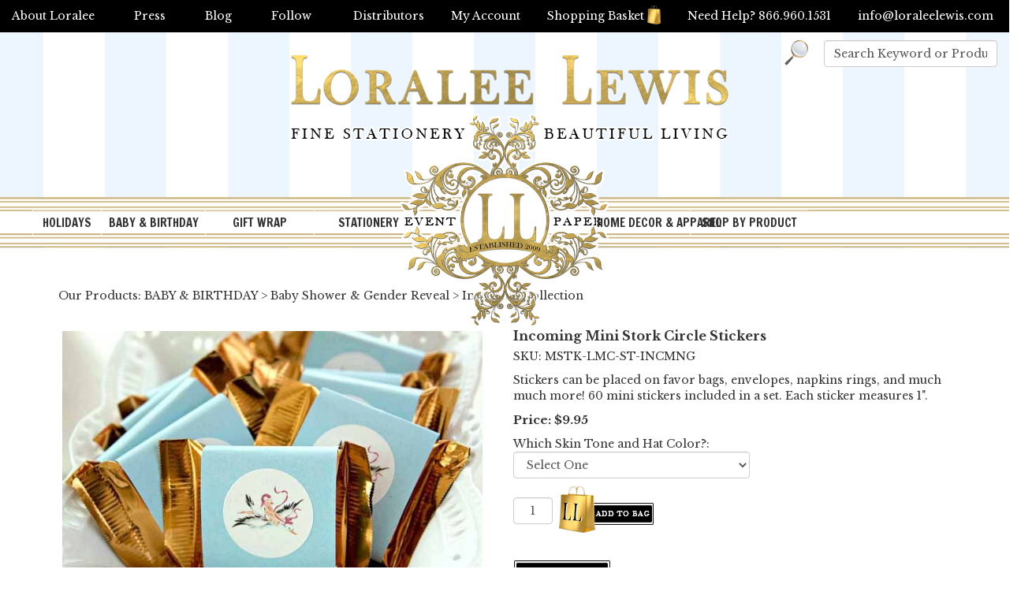

--- FILE ---
content_type: text/html; Charset=utf-8
request_url: https://www.loraleelewis.com/store/pc/Incoming-Mini-Stork-Circle-Stickers-763p2602.htm
body_size: 68400
content:
<!DOCTYPE html>
<html lang="en" prefix="og: http://ogp.me/ns#">
<head itemscope itemtype="http://schema.org/WebSite">

<script>
	scGAType = "2";
	scGAEventAddShippingInfo = "0";
	scGAEventAddPaymentInfo = "0";
	scCurCode="USD";
	scGAEventBeginCheckout = "0";
	scGAEventPurchase = "0";

</script>

	<script>
		function sendGAEvent(event_name, event_parameters){
			window.dataLayer = window.dataLayer || [];
			ecommerce=event_parameters
			dataLayer.push({ ecommerce: null });
			dataLayer.push({'event':event_name,'ecommerce':ecommerce});
		}
		</script>
		<!-- Google Tag Manager -->
		<script>(function(w,d,s,l,i){w[l]=w[l]||[];w[l].push({'gtm.start':
		new Date().getTime(),event:'gtm.js'});var f=d.getElementsByTagName(s)[0],
		j=d.createElement(s),dl=l!='dataLayer'?'&l='+l:'';j.async=true;j.src=
		'https://www.googletagmanager.com/gtm.js?id='+i+dl;f.parentNode.insertBefore(j,f);
		})(window,document,'script','dataLayer','GTM-5ZTJGT6');</script>
		<!-- End Google Tag Manager -->


	
<meta name="p:domain_verify" content="fcd1a750b35244a0cc190ba54cd69f17"/>
<meta name="p:domain_verify" content="5551da5d551e55670e0cb6cabd929fc6"/>
<meta charset="UTF-8" />
<TITLE itemprop="name">Incoming Mini Stork Circle Stickers</TITLE>
<META NAME="Description" CONTENT="Stickers can be placed on favor bags, envelopes, napkins rings, and much much more! 20 stickers included in a set. Each sticker measures 1." />
<META NAME="Keywords" CONTENT="stickers, personalized stickers, personalized seals, custom stickers, party stickers, party seals, favor stickers, favor seals, party favors, baby shower seals, baby shower party favors, personalized stork stickers, gender reveal stickers, gender reveal labels, Incoming Collection (Red), incoming, incoming collection, baby shower, baby shower stickers, gender reveal, gender reveal stickers, stork, baby stork," />
<META NAME="Robots" CONTENT="index,follow" />
<META NAME="Revisit-after" CONTENT="30" />
<link rel="canonical" href="https://www.loraleelewis.com/store/pc/Incoming-Mini-Stork-Circle-Stickers-p2602.htm" />
<link rel="image_src" href="https://www.loraleelewis.com/store/pc/catalog/llairlinebaby14_1268_general.jpg" />
<meta property="og:title" content="Incoming Mini Stork Circle Stickers" />
<meta property="og:type" content="website" />
<meta property="og:url" content="https://www.loraleelewis.com/store/pc/Incoming-Mini-Stork-Circle-Stickers-p2602.htm" />
<meta property="og:image" content="https://www.loraleelewis.com/store/pc/catalog/llairlinebaby14_1268_general.jpg" />
<meta property="og:site_name" content="Loralee Lewis, Inc." />


    <link type="text/css" rel="stylesheet" href="/store/pc/css/bootstrap.min.css" /> 
    
    

    <link type="text/css" rel="stylesheet" href="/store/pc/css/datepicker3.css" />
    <link type="text/css" rel="stylesheet" href="/store/pc/css/facebook.css" />
    <link type="text/css" rel="stylesheet" href="/store/pc/css/screen.css" />
    <link type="text/css" rel="stylesheet" href="/store/pc/css/pcStorefront.css" />
    <link type="text/css" rel="stylesheet" href="/store/pc/css/quickview.css" />
    <link type="text/css" rel="stylesheet" href="/store/pc/css/pcSearchFields.css" />
    <link type="text/css" rel="stylesheet" href="/store/pc/css/search.min.css" />
    
    
    <link type="text/css" rel="stylesheet" href="/store/includes/mojozoom/mojozoom.css" />
    <link type="text/css" rel="stylesheet" href="/store/includes/jquery/nivo-slider/nivo-slider.css" media="screen" />
    <link type="text/css" rel="stylesheet" href="/store/includes/jquery/nivo-slider/productcart.css" media="screen" />


 
<meta name=""viewport"" content=""width=device-width, initial-scale=1, maximum-scale=1, user-scalable=no"">
<link href="https://fonts.googleapis.com/css?family=Open+Sans:400,600|Oswald:300,400,500,600,700" rel="stylesheet">
<link href="https://fonts.googleapis.com/css?family=Great+Vibes" rel="stylesheet">
<link href="https://fonts.googleapis.com/css?family=Francois+One|Libre+Baskerville:400,700" rel="stylesheet"> 


    <link type="text/css" rel="stylesheet" href="/store/pc/css/bootstrap.min.css" /> 
    
    

    <link type="text/css" rel="stylesheet" href="/store/pc/css/datepicker3.css" />
    <link type="text/css" rel="stylesheet" href="/store/pc/css/facebook.css" />
    <link type="text/css" rel="stylesheet" href="/store/pc/css/screen.css" />
    <link type="text/css" rel="stylesheet" href="/store/pc/css/pcStorefront.css" />
    <link type="text/css" rel="stylesheet" href="/store/pc/css/quickview.css" />
    <link type="text/css" rel="stylesheet" href="/store/pc/css/pcSearchFields.css" />
    <link type="text/css" rel="stylesheet" href="/store/pc/css/search.min.css" />
    
    
    <link type="text/css" rel="stylesheet" href="/store/includes/mojozoom/mojozoom.css" />
    <link type="text/css" rel="stylesheet" href="/store/includes/jquery/nivo-slider/nivo-slider.css" media="screen" />
    <link type="text/css" rel="stylesheet" href="/store/includes/jquery/nivo-slider/productcart.css" media="screen" />
    



<link rel="stylesheet" href="/slider/default/default.css" type="text/css" media="screen" />
<link rel="stylesheet" href="/slider/nivo-slider.css" type="text/css" media="screen" />

<link href="/p7csslm/p7csslm10-v521.css" rel="stylesheet" type="text/css" />
<link rel="icon" type="image/ico" href="https://www.loraleelewis.com/favicon.ico"/>

<script src="/store/pc/theme/loralee/js/superfish.js"></script>
<link type="text/css" rel="stylesheet" href="/store/pc/theme/loralee/css/superfish.css" />

<link type="text/css" rel="stylesheet" href="/store/pc/theme/loralee/css/theme.css" />

<script src="/store/includes/jquery/jquery-1.11.0.min.js"></script>
<script type="text/javascript">
	var $pc = jQuery.noConflict();
	var $ = $pc;
</script><meta name="viewport" content="width=device-width, initial-scale=1, maximum-scale=1">
</head>
<body itemscope itemtype="http://schema.org/WebSite">

		<!-- Google Tag Manager (noscript) -->
		<noscript><iframe src="https://www.googletagmanager.com/ns.html?id=GTM-5ZTJGT6"
		height="0" width="0" style="display:none;visibility:hidden"></iframe></noscript>
		<!-- End Google Tag Manager (noscript) -->
	
<div id="pcMainService" data-ng-controller="serviceCtrl"></div> 
 
<script src="/store/pc/theme/loralee/js/jquery.pcmenu.js"></script>
<script src="/store/pc/theme/loralee/js/jquery.meanmenu.js"></script>
<script>
	(function($){
		jQuery(document).ready(function() {
			jQuery('.pc-nav').meanmenu({meanScreenWidth: "767", meanRemoveAttrs: true});
            jQuery('#mobilewrapper').show();
		});
	})(jQuery);
</script>


<div class="testline" style="position:absolute;top:0; left:50%; width:2px; margin-left:-1px; height:300px; background:#f00; display:none;"></div>
<div id="wrapper">
	<div id="masthead">
			<div id="blackbar">
				<div class="left">
				<ul class="">
					<li><a href="https://www.loraleelewis.com/store/pc/viewcontent.asp?idpage=5">About Loralee</a></li>
					<li><a href="https://www.loraleelewis.com/store/pc/viewcontent.asp?idpage=1">Press</a></li>
					<li><a href="https://www.loraleelewis.com/blog/" target="_blank">Blog</a></li>
					<li class="title"><a href="#">Follow</a>
						<ul>
							<li><a href="https://www.pinterest.com/loraleelewis/" target="_blank">Pinterest</a></li>
							<li><a href="https://twitter.com/loraleel" target="_blank">Twitter</a></li>
							<li><a href="https://www.facebook.com/LoraleeLewisLL" target="_blank">Facebook</a></li>
							<li><a href="https://www.instagram.com/loraleelewis/?hl=en" target="_blank">Instagram</a></li>
						</ul>
					</li>
				</ul>
				
				</div>
				<div class="right">
				<a href="https://www.loraleelewis.com/store/pc/Stockists-d19.htm">Distributors</a>
				<a href="https://www.loraleelewis.com/store/pc/Checkout.asp?cmode=1">My Account</a>
				<a href="https://www.loraleelewis.com/store/pc/viewcart.asp">Shopping Basket<img src="/images/shoppingbag.png" class="shoppingbasket"/></a>
				<span>Need Help? 866.960.1531</span>
				<a class="email" href="mailto:info@loraleelewis.com">info@loraleelewis.com</a>
				</div>
			</div>

		<div class="content">
			<div id="logo"><a href="https://www.loraleelewis.com/"></a></div>
			<div id="searcharea">
				<div align="right">
				
						<form action="https://www.loraleelewis.com/store/pc/showsearchresults.asp" name="search" class="search" method="get">
						<input type="hidden" name="pageStyle" value="H">
						
						<input name="keyword" type="text" class="form-control" style="width:auto;" onfocus="this.value = ( this.value == this.defaultValue ) ? '' : this.value;return true;" value="Search Keyword or Product #"/>
						<a class="searchbtn" style="color:#c90; font-size:25px;font-family: 'Oswald', sans-serif;"href="javascript:document.search.submit()" title="Search"><img src="/images/search-2.png"></a></form>
					</div>
				</div>
			</div>
			<div id="topmenu-wrap">
			<div id="topborder"></div>
			<div id="topmenu">
				<div class="topbot-border" id="menudelay">
			<ul id="menubar99" class="sf-menu sf-menu-vertical">

<li><a href="https://www.loraleelewis.com/store/pc/HOLIDAYS-c86.htm" class="MenuBarItemSubmenu">HOLIDAYS</a>
<ul>
<li><a href="https://www.loraleelewis.com/store/pc/Christmas-c87.htm" class="MenuBarItemSubmenu">Christmas</a>
<ul>
<li><a href="https://www.loraleelewis.com/store/pc/All-Christmas-Products-c2334.htm">All Christmas Products</a>
</li>
<li><a href="https://www.loraleelewis.com/store/pc/Christmas-Wrapping-Paper-c2392.htm">Christmas Wrapping Paper</a>
</li>
<li><a href="https://www.loraleelewis.com/store/pc/Holiday-Pillows-c2471.htm">Holiday Pillows</a>
</li>
<li><a href="https://www.loraleelewis.com/store/pc/Christmas-Pajamas-c2472.htm">Christmas Pajamas</a>
</li>
<li><a href="https://www.loraleelewis.com/store/pc/Retro-Reindeer-Collection-c2155.htm">Retro Reindeer Collection</a>
</li>
<li><a href="https://www.loraleelewis.com/store/pc/St-Nick-Cinema-Collection-c2202.htm">St. Nick Cinema Collection</a>
</li>
<li><a href="https://www.loraleelewis.com/store/pc/Santa-s-Workshop-Collection-c1017.htm">Santa's Workshop Collection</a>
</li>
<li><a href="https://www.loraleelewis.com/store/pc/Oh-Goodie-Collection-c2391.htm">Oh Goodie Collection</a>
</li>
<li><a href="https://www.loraleelewis.com/store/pc/Sweet-Holiday-Collection-c2176.htm">Sweet Holiday Collection</a>
</li>
<li><a href="https://www.loraleelewis.com/store/pc/A-Lot-Like-Christmas-Collection-c690.htm">A Lot Like Christmas Collection</a>
</li>
<li><a href="https://www.loraleelewis.com/store/pc/Mingle-All-The-Way-Collection-c2378.htm">Mingle All The Way Collection</a>
</li>
<li><a href="https://www.loraleelewis.com/store/pc/Ice-Skate-Celebrate-Collection-c2466.htm">Ice Skate &amp; Celebrate Collection</a>
</li>
<li><a href="https://www.loraleelewis.com/store/pc/Gingerbread-Collection-c361.htm">Gingerbread Collection</a>
</li>
<li><a href="https://www.loraleelewis.com/store/pc/Vintage-Snow-Party-Collection-c2140.htm">Vintage Snow Party Collection</a>
</li>
<li><a href="https://www.loraleelewis.com/store/pc/Sugar-Plum-Fairy-Nutcracker-Collection-c1012.htm">Sugar Plum Fairy Nutcracker Collection</a>
</li>
<li><a href="https://www.loraleelewis.com/store/pc/Twelve-Days-of-Christmas-Collection-c2157.htm">Twelve Days of Christmas Collection</a>
</li>
<li><a href="https://www.loraleelewis.com/store/pc/Santa-Baby-Collection-c693.htm">Santa Baby Collection</a>
</li>
<li><a href="https://www.loraleelewis.com/store/pc/Hung-With-Care-Collection-c362.htm">Hung With Care Collection</a>
</li>
<li><a href="https://www.loraleelewis.com/store/pc/Holiday-Ho-Ho-Hoedown-c2393.htm">Holiday Ho Ho Hoedown</a>
</li>
<li><a href="https://www.loraleelewis.com/store/pc/Peppermint-Cheer-Collection-c375.htm">Peppermint Cheer Collection</a>
</li>
<li><a href="https://www.loraleelewis.com/store/pc/Festive-Fun-Collection-c2376.htm">Festive Fun Collection</a>
</li>
<li><a href="https://www.loraleelewis.com/store/pc/Mistletoe-Martinis-Collection-c689.htm">Mistletoe &amp; Martinis Collection</a>
</li>
<li><a href="https://www.loraleelewis.com/store/pc/Vintage-Ski-Lodge-Collection-c368.htm">Vintage Ski Lodge Collection</a>
</li>
<li><a href="https://www.loraleelewis.com/store/pc/Reindeer-Games-Collection-c686.htm">Reindeer Games Collection</a>
</li>
<li><a href="https://www.loraleelewis.com/store/pc/Oh-What-Fun-Collection-c365.htm">Oh What Fun Collection</a>
</li>
</ul>
</li>
<li><a href="https://www.loraleelewis.com/store/pc/Halloween-c90.htm" class="MenuBarItemSubmenu">Halloween</a>
<ul>
<li><a href="https://www.loraleelewis.com/store/pc/All-Halloween-Products-c2175.htm">All Halloween Products</a>
</li>
<li><a href="https://www.loraleelewis.com/store/pc/Halloween-Gift-Wrap-c2470.htm">Halloween Gift Wrap</a>
</li>
<li><a href="https://www.loraleelewis.com/store/pc/Halloween-Pillows-c2390.htm">Halloween Pillows</a>
</li>
<li><a href="https://www.loraleelewis.com/store/pc/Witches-Tea-Collection-c2230.htm">Witches Tea Collection</a>
</li>
<li><a href="https://www.loraleelewis.com/store/pc/Something-Wicked-Collection-c2134.htm">Something Wicked Collection</a>
</li>
<li><a href="https://www.loraleelewis.com/store/pc/Day-of-The-Dead-Collection-c2381.htm">Day of The Dead Collection</a>
</li>
<li><a href="https://www.loraleelewis.com/store/pc/Haunted-Mansion-Collection-c239.htm">Haunted Mansion Collection</a>
</li>
<li><a href="https://www.loraleelewis.com/store/pc/Dancing-Skeletons-Collection-c2380.htm">Dancing Skeletons Collection</a>
</li>
<li><a href="https://www.loraleelewis.com/store/pc/Frighteningly-Fun-Fest-c2173.htm">Frighteningly Fun Fest</a>
</li>
<li><a href="https://www.loraleelewis.com/store/pc/Children-s-Halloween-Silhouette-Collection-c235.htm">Children's Halloween Silhouette Collection</a>
</li>
<li><a href="https://www.loraleelewis.com/store/pc/Mad-Scientist-Collection-c2225.htm">Mad Scientist Collection</a>
</li>
<li><a href="https://www.loraleelewis.com/store/pc/Ghoulish-and-Glam-Collection-c743.htm">Ghoulish and Glam Collection</a>
</li>
<li><a href="https://www.loraleelewis.com/store/pc/Whoooo-Halloween-Collection-c752.htm">Whoooo Halloween Collection</a>
</li>
<li><a href="https://www.loraleelewis.com/store/pc/Witches-Dance-Collection-c753.htm">Witches Dance Collection</a>
</li>
<li><a href="https://www.loraleelewis.com/store/pc/Retro-Ghouls-Night-Collection-c750.htm">Retro Ghouls Night Collection</a>
</li>
<li><a href="https://www.loraleelewis.com/store/pc/Classic-Children-s-Costume-Collection-c236.htm">Classic Children's Costume Collection</a>
</li>
<li><a href="https://www.loraleelewis.com/store/pc/Mad-Cat-Collection-c240.htm">Mad Cat Collection</a>
</li>
<li><a href="https://www.loraleelewis.com/store/pc/Bones-Collection-c740.htm">Bones Collection</a>
</li>
<li><a href="https://www.loraleelewis.com/store/pc/Vintage-Trick-or-Treat-Collection-c242.htm">Vintage Trick-or-Treat Collection</a>
</li>
</ul>
</li>
<li><a href="https://www.loraleelewis.com/store/pc/Thanksgiving-c89.htm" class="MenuBarItemSubmenu">Thanksgiving</a>
<ul>
<li><a href="https://www.loraleelewis.com/store/pc/All-Thanksgiving-Products-c2325.htm">All Thanksgiving Products</a>
</li>
<li><a href="https://www.loraleelewis.com/store/pc/Traditional-Thanksgiving-Collection-c289.htm">Traditional Thanksgiving Collection</a>
</li>
<li><a href="https://www.loraleelewis.com/store/pc/Fall-Floral-Collection-c2203.htm">Fall Floral Collection</a>
</li>
<li><a href="https://www.loraleelewis.com/store/pc/Leaves-and-Acorns-Collection-c288.htm">Leaves and Acorns Collection</a>
</li>
<li><a href="https://www.loraleelewis.com/store/pc/Through-the-Woods-Collection-c1011.htm">Through the Woods Collection</a>
</li>
</ul>
</li>
<li><a href="https://www.loraleelewis.com/store/pc/New-Year-c88.htm">New Year</a>
</li>
<li><a href="https://www.loraleelewis.com/store/pc/Valentines-c92.htm" class="MenuBarItemSubmenu">Valentines</a>
<ul>
<li><a href="https://www.loraleelewis.com/store/pc/All-Valentine-Products-c2332.htm">All Valentine Products</a>
</li>
</ul>
</li>
<li><a href="https://www.loraleelewis.com/store/pc/Easter-c91.htm" class="MenuBarItemSubmenu">Easter</a>
<ul>
<li><a href="https://www.loraleelewis.com/store/pc/All-Easter-Products-c2333.htm">All Easter Products</a>
</li>
<li><a href="https://www.loraleelewis.com/store/pc/Easter-Spring-Gift-Wrap-c2476.htm">Easter &amp; Spring Gift Wrap</a>
</li>
<li><a href="https://www.loraleelewis.com/store/pc/Easter-Delivery-c2212.htm">Easter Delivery</a>
</li>
<li><a href="https://www.loraleelewis.com/store/pc/Spring-Blooms-Collection-c2209.htm">Spring Blooms Collection</a>
</li>
</ul>
</li>
<li><a href="https://www.loraleelewis.com/store/pc/Fourth-of-July-c577.htm">Fourth of July</a>
</li>
</ul>
</li>
<li><a href="https://www.loraleelewis.com/store/pc/BABY-BIRTHDAY-c2287.htm" class="MenuBarItemSubmenu">BABY &amp; BIRTHDAY</a>
<ul>
<li><a href="https://www.loraleelewis.com/store/pc/Baby-Shower-Gender-Reveal-c40.htm" class="MenuBarItemSubmenu">Baby Shower &amp; Gender Reveal</a>
<ul>
<li><a href="https://www.loraleelewis.com/store/pc/ALL-Baby-Products-c2297.htm">ALL Baby Products</a>
</li>
<li><a href="https://www.loraleelewis.com/store/pc/Incoming-Collection-c763.htm">Incoming Collection</a>
</li>
<li><a href="https://www.loraleelewis.com/store/pc/Nursery-Rhyme-Collection-c2408.htm">Nursery Rhyme Collection</a>
</li>
<li><a href="https://www.loraleelewis.com/store/pc/Special-Delivery-Collection-c887.htm">Special Delivery Collection</a>
</li>
<li><a href="https://www.loraleelewis.com/store/pc/Happy-Floral-Collection-c2401.htm">Happy Floral Collection</a>
</li>
<li><a href="https://www.loraleelewis.com/store/pc/Duckling-Collection-c629.htm">Duckling Collection</a>
</li>
<li><a href="https://www.loraleelewis.com/store/pc/Crown-Prince-Collection-c1107.htm">Crown Prince Collection</a>
</li>
<li><a href="https://www.loraleelewis.com/store/pc/Crown-Princess-Collection-c1104.htm">Crown Princess Collection</a>
</li>
<li><a href="https://www.loraleelewis.com/store/pc/Sunrise-Garden-Collection-c2405.htm">Sunrise Garden Collection</a>
</li>
<li><a href="https://www.loraleelewis.com/store/pc/Flamingle-Collection-c2383.htm">Flamingle Collection</a>
</li>
<li><a href="https://www.loraleelewis.com/store/pc/Baby-Bottle-Collection-Mint-c2177.htm">Baby Bottle Collection (Mint)</a>
</li>
<li><a href="https://www.loraleelewis.com/store/pc/Baby-Bottle-Collection-Pink-c2341.htm">Baby Bottle Collection (Pink)</a>
</li>
<li><a href="https://www.loraleelewis.com/store/pc/Baby-Bottle-Collection-Available-in-Pink-Blue-and-Mint-c2342.htm">Baby Bottle Collection (Available in Pink, Blue, and Mint)</a>
</li>
<li><a href="https://www.loraleelewis.com/store/pc/Bunny-Book-Garden-Collection-c2207.htm">Bunny &amp; Book Garden Collection</a>
</li>
<li><a href="https://www.loraleelewis.com/store/pc/Queen-Bee-Collection-c2370.htm">Queen Bee Collection</a>
</li>
<li><a href="https://www.loraleelewis.com/store/pc/Twinkle-Little-Star-Collection-c2343.htm">Twinkle Little Star Collection</a>
</li>
<li><a href="https://www.loraleelewis.com/store/pc/Circus-Collection-Girl-Version-c2354.htm">Circus Collection (Girl Version)</a>
</li>
<li><a href="https://www.loraleelewis.com/store/pc/Circus-Collection-Boy-Version-c2353.htm">Circus Collection (Boy Version)</a>
</li>
<li><a href="https://www.loraleelewis.com/store/pc/Noah-s-Ark-Collection-c2143.htm">Noah's Ark Collection</a>
</li>
<li><a href="https://www.loraleelewis.com/store/pc/Posie-Pram-Collection-c2232.htm">Posie Pram Collection</a>
</li>
<li><a href="https://www.loraleelewis.com/store/pc/Bouncing-Baby-Boy-Collection-Brown-Baby-Version-c2340.htm">Bouncing Baby Boy Collection (Brown Baby Version)</a>
</li>
<li><a href="https://www.loraleelewis.com/store/pc/Bouncing-Baby-Boy-Collection-Caucasian-Version-c1065.htm">Bouncing Baby Boy Collection (Caucasian Version)</a>
</li>
<li><a href="https://www.loraleelewis.com/store/pc/Pram-Cameo-Collection-Blue-Version-c1076.htm">Pram Cameo Collection (Blue Version)</a>
</li>
<li><a href="https://www.loraleelewis.com/store/pc/Blessing-Collection-Girl-c1066.htm">Blessing Collection (Girl)</a>
</li>
<li><a href="https://www.loraleelewis.com/store/pc/Gold-Crown-Collection-c2351.htm">Gold Crown Collection</a>
</li>
</ul>
</li>
<li><a href="https://www.loraleelewis.com/store/pc/First-Birthday-c80.htm" class="MenuBarItemSubmenu">First Birthday</a>
<ul>
<li><a href="https://www.loraleelewis.com/store/pc/All-1st-Birthday-Products-c2328.htm">All 1st Birthday Products</a>
</li>
<li><a href="https://www.loraleelewis.com/store/pc/Birthday-Bear-Blue-Collection-c2181.htm">Birthday Bear Blue Collection</a>
</li>
<li><a href="https://www.loraleelewis.com/store/pc/Birthday-Bear-Pink-Collection-c2182.htm">Birthday Bear Pink Collection</a>
</li>
<li><a href="https://www.loraleelewis.com/store/pc/Birthday-Bear-Yellow-Collection-c1048.htm">Birthday Bear Yellow Collection</a>
</li>
<li><a href="https://www.loraleelewis.com/store/pc/Animals-on-Parade-Collection-c102.htm">Animals on Parade Collection</a>
</li>
<li><a href="https://www.loraleelewis.com/store/pc/Little-Deer-Collection-c657.htm">Little Deer Collection</a>
</li>
<li><a href="https://www.loraleelewis.com/store/pc/Circus-Collection-Boy-Version-c2349.htm">Circus Collection (Boy Version)</a>
</li>
<li><a href="https://www.loraleelewis.com/store/pc/Circus-Collection-Girl-Version-c2350.htm">Circus Collection (Girl Version)</a>
</li>
<li><a href="https://www.loraleelewis.com/store/pc/Crown-Prince-Collection-c1108.htm">Crown Prince Collection</a>
</li>
<li><a href="https://www.loraleelewis.com/store/pc/Crown-Princess-Collection-c1100.htm">Crown Princess Collection</a>
</li>
<li><a href="https://www.loraleelewis.com/store/pc/Twinkle-Little-Star-Collection-c2346.htm">Twinkle Little Star Collection</a>
</li>
<li><a href="https://www.loraleelewis.com/store/pc/Sunshine-Collection-c928.htm">Sunshine Collection</a>
</li>
<li><a href="https://www.loraleelewis.com/store/pc/Noah-s-Ark-Collection-c2141.htm">Noah's Ark Collection</a>
</li>
<li><a href="https://www.loraleelewis.com/store/pc/Vintage-1st-Birthday-Collection-Girl-c771.htm">Vintage 1st Birthday Collection (Girl)</a>
</li>
<li><a href="https://www.loraleelewis.com/store/pc/Vintage-1st-Birthday-Collection-Boy-c772.htm">Vintage 1st Birthday Collection (Boy)</a>
</li>
<li><a href="https://www.loraleelewis.com/store/pc/Little-Princess-Collection-c777.htm">Little Princess Collection</a>
</li>
<li><a href="https://www.loraleelewis.com/store/pc/Fireman-Collection-c2362.htm">Fireman Collection</a>
</li>
<li><a href="https://www.loraleelewis.com/store/pc/Train-Collection-c2161.htm">Train Collection</a>
</li>
<li><a href="https://www.loraleelewis.com/store/pc/Come-One-Come-All-Collection-c481.htm">Come One Come All Collection</a>
</li>
<li><a href="https://www.loraleelewis.com/store/pc/Butterfly-Wings-Collection-c2136.htm">Butterfly Wings Collection</a>
</li>
</ul>
</li>
<li><a href="https://www.loraleelewis.com/store/pc/Christening-Baptism-c2292.htm" class="MenuBarItemSubmenu">Christening &amp; Baptism</a>
<ul>
<li><a href="https://www.loraleelewis.com/store/pc/See-All-Christening-Baptism-Products-c2326.htm">See All Christening &amp; Baptism Products</a>
</li>
<li><a href="https://www.loraleelewis.com/store/pc/Classic-Monogram-Collection-in-Navy-Green-c2386.htm">Classic Monogram Collection in Navy &amp; Green</a>
</li>
<li><a href="https://www.loraleelewis.com/store/pc/Classic-Monogram-Collection-in-Navy-Pink-c2387.htm">Classic Monogram Collection in Navy &amp; Pink</a>
</li>
<li><a href="https://www.loraleelewis.com/store/pc/Sunrise-Garden-Collection-c2406.htm">Sunrise Garden Collection</a>
</li>
<li><a href="https://www.loraleelewis.com/store/pc/Blessing-Collection-Boy-c2294.htm">Blessing Collection (Boy)</a>
</li>
<li><a href="https://www.loraleelewis.com/store/pc/Blessing-Collection-Girl-c2293.htm">Blessing Collection (Girl)</a>
</li>
<li><a href="https://www.loraleelewis.com/store/pc/Crown-Prince-Collection-c2295.htm">Crown Prince Collection</a>
</li>
<li><a href="https://www.loraleelewis.com/store/pc/Crown-Princess-Collection-c2296.htm">Crown Princess Collection</a>
</li>
</ul>
</li>
<li><a href="https://www.loraleelewis.com/store/pc/Birthday-c78.htm" class="MenuBarItemSubmenu">Birthday</a>
<ul>
<li><a href="https://www.loraleelewis.com/store/pc/All-Birthday-Products-c2327.htm">All Birthday Products</a>
</li>
<li><a href="https://www.loraleelewis.com/store/pc/Mermaid-Collection-c2159.htm">Mermaid Collection</a>
</li>
<li><a href="https://www.loraleelewis.com/store/pc/Cinderella-Collection-c2163.htm">Cinderella Collection</a>
</li>
<li><a href="https://www.loraleelewis.com/store/pc/Golf-Par-Tee-Collection-c2490.htm">Golf Par-Tee Collection</a>
</li>
<li><a href="https://www.loraleelewis.com/store/pc/Lobster-Seafood-Boil-Collection-c2491.htm">Lobster Seafood Boil Collection</a>
</li>
<li><a href="https://www.loraleelewis.com/store/pc/Flamingo-Flamboyance-Collection-c2414.htm">Flamingo Flamboyance Collection</a>
</li>
<li><a href="https://www.loraleelewis.com/store/pc/Unicorn-Collection-c2227.htm">Unicorn Collection</a>
</li>
<li><a href="https://www.loraleelewis.com/store/pc/All-Aboard-Collection-c435.htm">All Aboard Collection</a>
</li>
<li><a href="https://www.loraleelewis.com/store/pc/A-Trip-to-Paris-Collection-c2199.htm">A Trip to Paris Collection</a>
</li>
<li><a href="https://www.loraleelewis.com/store/pc/Circus-Collection-Girl-Version-c2236.htm">Circus Collection (Girl Version)</a>
</li>
<li><a href="https://www.loraleelewis.com/store/pc/Circus-Collection-Boy-Version-c2348.htm">Circus Collection (Boy Version)</a>
</li>
<li><a href="https://www.loraleelewis.com/store/pc/Runway-Collection-c2373.htm">Runway Collection</a>
</li>
<li><a href="https://www.loraleelewis.com/store/pc/Western-Cowboy-Collection-c2179.htm">Western Cowboy Collection</a>
</li>
<li><a href="https://www.loraleelewis.com/store/pc/Noah-s-Ark-Collection-c2142.htm">Noah's Ark Collection</a>
</li>
<li><a href="https://www.loraleelewis.com/store/pc/Fancy-Affair-Collection-c547.htm">Fancy Affair Collection</a>
</li>
<li><a href="https://www.loraleelewis.com/store/pc/Ice-Skate-Celebrate-Collection-c2413.htm">Ice Skate &amp; Celebrate Collection</a>
</li>
<li><a href="https://www.loraleelewis.com/store/pc/Happy-Floral-Collection-c2395.htm">Happy Floral Collection</a>
</li>
<li><a href="https://www.loraleelewis.com/store/pc/Berry-Sweet-Collection-c454.htm">Berry Sweet Collection</a>
</li>
<li><a href="https://www.loraleelewis.com/store/pc/Sunrise-Garden-Collection-c2402.htm">Sunrise Garden Collection</a>
</li>
<li><a href="https://www.loraleelewis.com/store/pc/Animals-on-Parade-Collection-c180.htm">Animals on Parade Collection</a>
</li>
<li><a href="https://www.loraleelewis.com/store/pc/Equestrian-Collection-c466.htm">Equestrian Collection</a>
</li>
<li><a href="https://www.loraleelewis.com/store/pc/Birthday-Bear-Blue-c1049.htm">Birthday Bear (Blue)</a>
</li>
<li><a href="https://www.loraleelewis.com/store/pc/Birthday-Bear-Yellow-c2167.htm">Birthday Bear (Yellow)</a>
</li>
<li><a href="https://www.loraleelewis.com/store/pc/Birthday-Bear-Pink-c1063.htm">Birthday Bear (Pink)</a>
</li>
<li><a href="https://www.loraleelewis.com/store/pc/Dinosaur-Collection-c2228.htm">Dinosaur Collection</a>
</li>
<li><a href="https://www.loraleelewis.com/store/pc/Treat-Yourself-Collection-c2369.htm">Treat Yourself Collection</a>
</li>
<li><a href="https://www.loraleelewis.com/store/pc/Flamingle-Collection-c2382.htm">Flamingle Collection</a>
</li>
<li><a href="https://www.loraleelewis.com/store/pc/Aloha-Girl-Collection-c923.htm">Aloha Girl Collection</a>
</li>
<li><a href="https://www.loraleelewis.com/store/pc/What-s-Cookin-Collection-c2396.htm">What's Cookin' Collection</a>
</li>
<li><a href="https://www.loraleelewis.com/store/pc/Buckaroo-Cowboy-Cowgirl-Collection-c475.htm">Buckaroo Cowboy/Cowgirl Collection</a>
</li>
<li><a href="https://www.loraleelewis.com/store/pc/Audrey-Dahling-Collection-c2152.htm">Audrey Dahling! Collection</a>
</li>
<li><a href="https://www.loraleelewis.com/store/pc/American-Picnic-Collection-c573.htm">American Picnic Collection</a>
</li>
<li><a href="https://www.loraleelewis.com/store/pc/Banderitas-Fiesta-Collection-c2221.htm">Banderitas Fiesta Collection</a>
</li>
<li><a href="https://www.loraleelewis.com/store/pc/Anchors-Aweigh-Collection-c1057.htm">Anchors Aweigh Collection</a>
</li>
<li><a href="https://www.loraleelewis.com/store/pc/Hip-Hippo-Hooray-Collection-c2359.htm">Hip Hippo Hooray Collection</a>
</li>
<li><a href="https://www.loraleelewis.com/store/pc/Butterfly-Wings-Collection-c2135.htm">Butterfly Wings Collection</a>
</li>
<li><a href="https://www.loraleelewis.com/store/pc/Daisy-Floral-Collection-c2219.htm">Daisy Floral Collection</a>
</li>
<li><a href="https://www.loraleelewis.com/store/pc/Rhinestone-Cowgirl-Collection-c478.htm">Rhinestone Cowgirl Collection</a>
</li>
<li><a href="https://www.loraleelewis.com/store/pc/Around-the-World-Collection-c447.htm">Around the World Collection</a>
</li>
<li><a href="https://www.loraleelewis.com/store/pc/Black-and-White-Collection-c909.htm">Black and White Collection</a>
</li>
<li><a href="https://www.loraleelewis.com/store/pc/Once-Upon-A-Time-Collection-c634.htm">Once Upon A Time Collection</a>
</li>
<li><a href="https://www.loraleelewis.com/store/pc/New-York-New-York-Collection-c2364.htm">New York New York Collection</a>
</li>
<li><a href="https://www.loraleelewis.com/store/pc/B-is-For-Birthday-Collection-c385.htm">B is For Birthday Collection</a>
</li>
<li><a href="https://www.loraleelewis.com/store/pc/Alice-In-Wonderland-Collection-c641.htm">Alice In Wonderland Collection</a>
</li>
<li><a href="https://www.loraleelewis.com/store/pc/Country-Club-Collection-c2200.htm">Country Club Collection</a>
</li>
<li><a href="https://www.loraleelewis.com/store/pc/Fiesta-Collection-c2356.htm">Fiesta Collection</a>
</li>
<li><a href="https://www.loraleelewis.com/store/pc/Crown-Princess-Collection-c1098.htm">Crown Princess Collection</a>
</li>
<li><a href="https://www.loraleelewis.com/store/pc/Crown-Prince-Collection-c1103.htm">Crown Prince Collection</a>
</li>
<li><a href="https://www.loraleelewis.com/store/pc/Gold-Crown-Collection-c2169.htm">Gold Crown Collection</a>
</li>
<li><a href="https://www.loraleelewis.com/store/pc/Buccaneer-Pirate-Collection-c318.htm">Buccaneer Pirate Collection</a>
</li>
<li><a href="https://www.loraleelewis.com/store/pc/Come-One-Come-All-Collection-c488.htm">Come One Come All Collection</a>
</li>
<li><a href="https://www.loraleelewis.com/store/pc/Old-Hollywood-Collection-c264.htm">Old Hollywood Collection</a>
</li>
<li><a href="https://www.loraleelewis.com/store/pc/Fancy-Ladies-Lunch-Collection-c597.htm">Fancy Ladies Lunch Collection</a>
</li>
<li><a href="https://www.loraleelewis.com/store/pc/Cupcake-Queen-Collection-c509.htm">Cupcake Queen Collection</a>
</li>
<li><a href="https://www.loraleelewis.com/store/pc/French-Perfume-Collection-c1093.htm">French Perfume Collection</a>
</li>
<li><a href="https://www.loraleelewis.com/store/pc/Slumber-Party-Collection-c2184.htm">Slumber Party Collection</a>
</li>
<li><a href="https://www.loraleelewis.com/store/pc/Fall-County-Fair-Collection-c533.htm">Fall County Fair Collection</a>
</li>
<li><a href="https://www.loraleelewis.com/store/pc/Little-House-on-the-Prairie-Collection-c2208.htm">Little House on the Prairie Collection</a>
</li>
<li><a href="https://www.loraleelewis.com/store/pc/French-Parlour-Collection-Blue-c550.htm">French Parlour Collection (Blue)</a>
</li>
<li><a href="https://www.loraleelewis.com/store/pc/French-Parlour-Collection-Pink-c2358.htm">French Parlour Collection (Pink)</a>
</li>
<li><a href="https://www.loraleelewis.com/store/pc/Jolly-Holiday-Collection-c252.htm">Jolly Holiday Collection</a>
</li>
<li><a href="https://www.loraleelewis.com/store/pc/Little-Princess-Collection-c778.htm">Little Princess Collection</a>
</li>
<li><a href="https://www.loraleelewis.com/store/pc/Cakery-Collection-c2220.htm">Cakery Collection</a>
</li>
<li><a href="https://www.loraleelewis.com/store/pc/Ballerinas-Collection-c2234.htm">Ballerinas Collection</a>
</li>
<li><a href="https://www.loraleelewis.com/store/pc/Citrus-Sweet-Collection-c636.htm">Citrus Sweet Collection</a>
</li>
<li><a href="https://www.loraleelewis.com/store/pc/Little-Deer-Collection-c300.htm">Little Deer Collection</a>
</li>
<li><a href="https://www.loraleelewis.com/store/pc/Train-Collection-c2160.htm">Train Collection</a>
</li>
<li><a href="https://www.loraleelewis.com/store/pc/Little-Madeline-Collection-c624.htm">Little Madeline Collection</a>
</li>
<li><a href="https://www.loraleelewis.com/store/pc/Three-Wishes-Collection-c2137.htm">Three Wishes Collection</a>
</li>
<li><a href="https://www.loraleelewis.com/store/pc/Pixie-Fairy-Collection-c2127.htm">Pixie Fairy Collection</a>
</li>
<li><a href="https://www.loraleelewis.com/store/pc/Splish-Splash-Collection-c1120.htm">Splish Splash Collection</a>
</li>
<li><a href="https://www.loraleelewis.com/store/pc/Queen-Bee-Collection-c341.htm">Queen Bee Collection</a>
</li>
<li><a href="https://www.loraleelewis.com/store/pc/Twinkle-Little-Star-Collection-c2371.htm">Twinkle Little Star Collection</a>
</li>
<li><a href="https://www.loraleelewis.com/store/pc/Princess-and-The-Frog-Collection-c2133.htm">Princess and The Frog Collection</a>
</li>
<li><a href="https://www.loraleelewis.com/store/pc/Swan-Lake-Collection-c2174.htm">Swan Lake Collection</a>
</li>
<li><a href="https://www.loraleelewis.com/store/pc/Happy-Camper-Collection-c246.htm">Happy Camper Collection</a>
</li>
<li><a href="https://www.loraleelewis.com/store/pc/Super-Woman-Collection-c497.htm">Super Woman Collection</a>
</li>
<li><a href="https://www.loraleelewis.com/store/pc/Sunshine-Collection-c929.htm">Sunshine Collection</a>
</li>
<li><a href="https://www.loraleelewis.com/store/pc/Super-Hero-Collection-c191.htm">Super Hero Collection</a>
</li>
<li><a href="https://www.loraleelewis.com/store/pc/Kitty-Collection-c594.htm">Kitty Collection</a>
</li>
<li><a href="https://www.loraleelewis.com/store/pc/Vintage-Birthday-Collection-c298.htm">Vintage Birthday Collection</a>
</li>
<li><a href="https://www.loraleelewis.com/store/pc/Tea-Party-Collection-c2158.htm">Tea Party Collection</a>
</li>
<li><a href="https://www.loraleelewis.com/store/pc/Over-the-Rainbow-Collection-c467.htm">Over the Rainbow Collection</a>
</li>
<li><a href="https://www.loraleelewis.com/store/pc/Wizard-of-Oz-Collection-c311.htm">Wizard of Oz Collection</a>
</li>
<li><a href="https://www.loraleelewis.com/store/pc/Vegas-Collection-c620.htm">Vegas Collection</a>
</li>
<li><a href="https://www.loraleelewis.com/store/pc/Teddy-Bear-Picnic-Collection-c647.htm">Teddy Bear Picnic Collection</a>
</li>
</ul>
</li>
</ul>
</li>
<li><a href="https://www.loraleelewis.com/store/pc/GIFT-WRAP-c2322.htm" class="MenuBarItemSubmenu">GIFT WRAP</a>
<ul>
<li><a href="https://www.loraleelewis.com/store/pc/Baby-Gift-Wrap-c2480.htm">Baby Gift Wrap</a>
</li>
<li><a href="https://www.loraleelewis.com/store/pc/Floral-Gift-Wrap-c2486.htm">Floral Gift Wrap</a>
</li>
<li><a href="https://www.loraleelewis.com/store/pc/Christmas-Holiday-Gift-Wrap-c2478.htm">Christmas &amp; Holiday Gift Wrap</a>
</li>
<li><a href="https://www.loraleelewis.com/store/pc/Boutique-Gift-Wrap-c2485.htm">Boutique Gift Wrap</a>
</li>
<li><a href="https://www.loraleelewis.com/store/pc/Pattern-Plaid-and-Check-Gift-Wrap-c2489.htm">Pattern, Plaid, and Check Gift Wrap</a>
</li>
<li><a href="https://www.loraleelewis.com/store/pc/Easter-Spring-Gift-Wrap-c2482.htm">Easter &amp; Spring Gift Wrap</a>
</li>
<li><a href="https://www.loraleelewis.com/store/pc/Birthday-Gift-Wrap-c2484.htm">Birthday Gift Wrap</a>
</li>
<li><a href="https://www.loraleelewis.com/store/pc/Sports-Hobby-Travel-Gift-Wrap-c2488.htm">Sports, Hobby, &amp; Travel Gift Wrap</a>
</li>
<li><a href="https://www.loraleelewis.com/store/pc/Halloween-Fall-Gift-Wrap-c2481.htm">Halloween &amp; Fall Gift Wrap</a>
</li>
<li><a href="https://www.loraleelewis.com/store/pc/Valentine-Gift-Wrap-c2487.htm">Valentine Gift Wrap</a>
</li>
<li><a href="https://www.loraleelewis.com/store/pc/Bridal-Wedding-Gift-Wrap-c2483.htm">Bridal &amp; Wedding Gift Wrap</a>
</li>
</ul>
</li>
<li><a href="https://www.loraleelewis.com/store/pc/STATIONERY-c2456.htm" class="MenuBarItemSubmenu">STATIONERY</a>
<ul>
<li><a href="https://www.loraleelewis.com/store/pc/Stationery-c2312.htm">Stationery</a>
</li>
<li><a href="https://www.loraleelewis.com/store/pc/Journals-c2318.htm">Journals</a>
</li>
</ul>
</li>
<li><a href="https://www.loraleelewis.com/store/pc/HOME-DECOR-APPAREL-c2193.htm" class="MenuBarItemSubmenu">HOME DECOR &amp; APPAREL</a>
<ul>
<li><a href="https://www.loraleelewis.com/store/pc/Pajamas-c2417.htm">Pajamas</a>
</li>
<li><a href="https://www.loraleelewis.com/store/pc/Wallpaper-c2223.htm">Wallpaper</a>
</li>
<li><a href="https://www.loraleelewis.com/store/pc/Face-Masks-c2458.htm">Face Masks</a>
</li>
<li><a href="https://www.loraleelewis.com/store/pc/Tablecloths-Napkins-Tea-Towels-c2315.htm">Tablecloths, Napkins, &amp; Tea Towels</a>
</li>
<li><a href="https://www.loraleelewis.com/store/pc/Pillows-c2389.htm">Pillows</a>
</li>
<li><a href="https://www.loraleelewis.com/store/pc/Hand-Soap-c2468.htm">Hand Soap</a>
</li>
<li><a href="https://www.loraleelewis.com/store/pc/Trays-Coasters-c2317.htm">Trays &amp; Coasters</a>
</li>
<li><a href="https://www.loraleelewis.com/store/pc/All-Home-Decor-Products-c2324.htm">All Home Decor Products</a>
</li>
</ul>
</li>
<li><a href="https://www.loraleelewis.com/store/pc/SHOP-BY-PRODUCT-c1019.htm" class="MenuBarItemSubmenu">SHOP BY PRODUCT</a>
<ul>
<li><a href="https://www.loraleelewis.com/store/pc/Address-Labels-c1033.htm">Address Labels</a>
</li>
<li><a href="https://www.loraleelewis.com/store/pc/Banners-Garlands-c1023.htm">Banners &amp; Garlands</a>
</li>
<li><a href="https://www.loraleelewis.com/store/pc/Cupcake-Kits-c1029.htm">Cupcake Kits</a>
</li>
<li><a href="https://www.loraleelewis.com/store/pc/Favor-Tags-c1022.htm">Favor Tags</a>
</li>
<li><a href="https://www.loraleelewis.com/store/pc/Gift-Wrap-Wrapping-Paper-c2231.htm">Gift Wrap &amp; Wrapping Paper</a>
</li>
<li><a href="https://www.loraleelewis.com/store/pc/Hand-Soap-Sanitizer-c2469.htm">Hand Soap &amp; Sanitizer</a>
</li>
<li><a href="https://www.loraleelewis.com/store/pc/Invitations-c2195.htm">Invitations</a>
</li>
<li><a href="https://www.loraleelewis.com/store/pc/Journals-c2233.htm">Journals</a>
</li>
<li><a href="https://www.loraleelewis.com/store/pc/Menus-Programs-c1026.htm">Menus &amp; Programs</a>
</li>
<li><a href="https://www.loraleelewis.com/store/pc/Pajamas-Sleepwear-c2461.htm">Pajamas &amp; Sleepwear</a>
</li>
<li><a href="https://www.loraleelewis.com/store/pc/Paper-Plates-c2190.htm">Paper Plates</a>
</li>
<li><a href="https://www.loraleelewis.com/store/pc/Pillows-c2409.htm">Pillows</a>
</li>
<li><a href="https://www.loraleelewis.com/store/pc/Place-Cards-c1025.htm">Place Cards</a>
</li>
<li><a href="https://www.loraleelewis.com/store/pc/Prints-c2460.htm">Prints</a>
</li>
<li><a href="https://www.loraleelewis.com/store/pc/Stationery-c1038.htm">Stationery</a>
</li>
<li><a href="https://www.loraleelewis.com/store/pc/Stickers-Labels-c1034.htm">Stickers &amp; Labels</a>
</li>
<li><a href="https://www.loraleelewis.com/store/pc/Tablecloths-Linens-Tea-Towels-c2316.htm">Tablecloths, Linens, &amp; Tea Towels</a>
</li>
<li><a href="https://www.loraleelewis.com/store/pc/Thank-You-Notes-c2321.htm">Thank You Notes</a>
</li>
<li><a href="https://www.loraleelewis.com/store/pc/Trays-Coasters-c2197.htm">Trays &amp; Coasters</a>
</li>
<li><a href="https://www.loraleelewis.com/store/pc/Wallpaper-c2415.htm">Wallpaper</a>
</li>
<li><a href="https://www.loraleelewis.com/store/pc/Water-Bottle-Soda-Labels-c1028.htm">Water Bottle &amp; Soda Labels</a>
</li>
</ul>
</li>
</ul>

<script type=text/javascript>
var imgopen = new Image();
imgopen.src = "images/btn_collapse.gif";
var imageclose = new Image();
imageclose.src = "images/btn_expand.gif";

function UpDown(tabid)
{
	try
	{
		var etab=document.getElementById('SUB' + tabid);
		if (etab.style.display=='')
		{
			etab.style.display='none';
			var etab=document.images['IMGCAT' + tabid];
			etab.src=imageclose.src;
		}
		else
		{	
			etab.style.display='';
			var etab=document.images['IMGCAT' + tabid];
			etab.src=imgopen.src;
		}
	}
	catch(err)
	{
		return(false);
	}
	
	
}


</script>

			</div>
<script>
jQuery(window).load(function(){
    $('#menubar99').addClass('showing');
});
</script>
			
			</div>
			<div id="bottomborder"></div>
			</div>
		</div>
		
		
		<div id="content-wrap">
			<div id="center"  class="pcHome">
			
			        <script type=text/javascript>

	function validateNumber(field)
	{
		var val=field.value;
		if(!/^\d*$/.test(val)||val==0)
		{
				alert("Enter numbers greater than zero.");
				field.focus();
				field.select();
		}
	}


	function isDigit(s)
	{
	var test=""+s;
	if(test=="0"||test=="1"||test=="2"||test=="3"||test=="4"||test=="5"||test=="6"||test=="7"||test=="8"||test=="9")
	{
	return(true) ;
	}
	return(false);
	}

	function allDigit(s)
	{
	var test=""+s ;
	for (var k=0; k <test.length; k++)
	{
		var c=test.substring(k,k+1);
		if (isDigit(c)==false)
	{
	return (false);
	}
	}
	return (true);
	}

	function checkproqty(fname)
	{
	
	if (fname.value == "")
	{
		alert("Please enter a value in this field.");
		fname.focus();
		return (false);
		}
	if (allDigit(fname.value) == false)
	{
		alert("Please enter a positive integer in this field.");
		fname.focus();
		return (false);
	}
	if (fname.value == "0")
	{
		alert("Please enter a positive integer in this field.");
		fname.focus();
		return (false);
	}
	
	return (true);
	}
	

function optwin(fileName)
	{
	myFloater = window.open('','myWindow','scrollbars=yes,status=no,width=400,height=300')
	myFloater.location.href = fileName;
}

</script>

<!-- Link to MojoZoom image magnifier -->




<!-- Start Form -->

<div id="pcMain" class="pcViewPrd">
	<div class="pcMainContent" itemscope itemtype="http://schema.org/Product">
		<!-- Start Form -->
    <form autocomplete="off" method="post" action="instPrd.asp" name="additem" class="pcForms" onSubmit="return checkproqty(document.additem.quantity);">
		<script type=text/javascript>
		imagename='';
		pcv_jspIdProduct='';
		pcv_jspCurrentUrl='';
		
		function enlrge(imgnme) {
			lrgewin = window.open("about:blank", "", "height=200,width=200,status=no,titlebar=yes")
			imagename = imgnme;
			setTimeout('update()', 500)
		}

		function pcAdditionalImages(jspCurrentUrl,jspIdProduct) {
			lrgewin=window.open("about:blank","","height=600,width=800,status=no,titlebar=yes")
			pcv_jspIdProduct = jspIdProduct;
			pcv_jspCurrentUrl = jspCurrentUrl;
			setTimeout('updateAdditionalImages()',500)
		}
		
		function win(fileName)
			{
			myFloater=window.open('','myWindow','scrollbars=auto,status=no,width=500,height=400')
			myFloater.location.href=fileName;
			}
		
		function updateAdditionalImages() {
			
			doc=lrgewin.document;
			doc.open('text/html');			
			doc.write('<HTML><HEAD><TITLE>Loading Image Viewer<\/TITLE>')
			doc.write('<link type="text/css" rel="stylesheet" href="css/pcStorefront.css" /><\/HEAD>')
			doc.write('<BODY bgcolor="white" topmargin="4" leftmargin="0" rightmargin="0" onload="document.viewn.submit();" bottommargin="0">')
			doc.write('<div id="pcMain">');
			doc.write('<form name="viewn" action="viewPrdPopWindow.asp?idProduct=' + pcv_jspIdProduct + '" method="post" class="pcForms">');
			doc.write('<table class="pcMainTable"><tr><td>');		
			doc.write('<input name="idProduct" type="hidden" value="' + pcv_jspIdProduct + '" \/>');
			doc.write('<input name="pcv_strCurrentUrl" type="hidden" value="' + pcv_jspCurrentUrl + '" \/>');		
			doc.write('<\/td><\/tr><tr><td align="center">' + "Loading Product Images... If the images do not appear in 15 seconds <input type='submit' name='Submit2' value='Click Here' id='submit2' class='submit2'>." + '<\/td><\/tr><\/table>');
			doc.write('</form>');
			doc.write('</div>');
			doc.write('<\/BODY><\/HTML>');
			doc.close();
		}

		function update() {
			doc = lrgewin.document;
			doc.open('text/html');
			doc.write('<HTML><HEAD><TITLE>Enlarged Image<\/TITLE><\/HEAD><BODY bgcolor="white" onLoad="if  (self.resizeTo) self.resizeTo((document.images[0].width+60),(document.images[0].height+150)); return false;" topmargin="4" leftmargin="0" rightmargin="0" bottommargin="0"><table width=""' + document.images[0].width + '" border="0" cellspacing="0" cellpadding="0" align="center"><tr><td>');
			doc.write('<IMG style="max-width: 1024px; max-height: 1024px" SRC="' + imagename + '"><\/td><\/tr><tr><td><form name="viewn"><A HREF="javascript:window.close()"><img  src="../pc/images/close.gif" align="right" border=0><\/a><\/td><\/tr><\/table>');
			doc.write('<\/form><\/BODY><\/HTML>');
			doc.close();
		}
		
</script>
		<div class="pcPageNav" itemscope itemtype="http://schema.org/BreadcrumbList">
			<a href='viewCategories.asp'>Our Products</a>: <span itemprop="itemListElement" itemscope itemtype="http://schema.org/ListItem"><a itemscope itemtype="http://schema.org/Thing" itemprop="item" href="BABY-BIRTHDAY-c2287.htm"><span itemprop="name">BABY &amp; BIRTHDAY</span></a><meta itemprop="position" content="1" /></span><span itemprop="itemListElement" itemscope itemtype="http://schema.org/ListItem"> > <a itemscope itemtype="http://schema.org/Thing" itemprop="item" href="Baby-Shower-Gender-Reveal-c40.htm"><span itemprop="name">Baby Shower &amp; Gender Reveal</span></a><meta itemprop="position" content="2" /></span><span itemprop="itemListElement" itemscope itemtype="http://schema.org/ListItem"> > <a itemscope itemtype="http://schema.org/Thing" itemprop="item" href="Incoming-Collection-c763.htm"><span itemprop="name">Incoming Collection</span></a><meta itemprop="position" content="3" /></span>
		</div>
	
<div id="pcViewProductL" class="pcViewProduct">
	<div class="pcViewProductLeft">


    	<div id="mainimgdiv" class="pcShowMainImage ">
				                        
                        <a href="catalog/llairlinebaby14_1268_detail.jpg" onclick="return mainImgClick(this);" class="highslide">
                            <img id="mainimg" itemprop="image" src='catalog/llairlinebaby14_1268_general.jpg' alt="Incoming Mini Stork Circle Stickers"/>
                            
                        </a>
                    
                    	    <div class="highslide-caption">Incoming Mini Stork Circle Stickers</div>
                	

                
            </div>
            
            
	<div class="pcShowAdditional">
		
			<a href="catalog/llairlinebaby14_1268_detail.jpg" class="highslide current" style="" onClick="if(document.readyState=='complete') {if ($(this).hasClass('current') || $('.highslide-image').is(':visible')) return hs.expand(this);} else {return(false);}" id="1"><img src='catalog/llairlinebaby14_1268_general.jpg' alt="Incoming Mini Stork Circle Stickers" /></a>
			
				<div class="highslide-caption">Incoming Mini Stork Circle Stickers</div>
			
			<a href="catalog/minicirlesticker1_1871_detail.jpg" class="highslide " style="cursor: pointer;" onClick="if(document.readyState=='complete') {if ($(this).hasClass('current') || $('.highslide-image').is(':visible')) return hs.expand(this);} else {return(false);}" id="2"><img src='catalog/minicirlesticker1_1871_general.jpg' alt="Incoming Mini Stork Circle Stickers" /></a>
			
				<div class="highslide-caption">Incoming Mini Stork Circle Stickers</div>
			
    </div>
    <div class="pcShowAdditionalDesc">(<i>Click to see larger image and other views</i>)</div>
	
	<script type=text/javascript>	
		var pcv_hasAdditionalImages = true
		var pcv_strIsMojoZoomEnabled = true;
		var pcv_strMojoZoomOrientation = "right";
		var pcv_strUseEnhancedViews = true;
		
			var CurrentImg=1;
		

		$pc(document).ready(function() {
			

				// Init Highslide
				hs.align = 'center';
				hs.transitions = ['expand', 'fade'];
				hs.outlineType = 'rounded-white';
				hs.fadeInOut = true;
				hs.dimmingOpacity = 0.3;
				hs.expandCursor = null;
				
				hs.numberPosition = 'caption';
				
						if (hs.addSlideshow) hs.addSlideshow({
							interval: 3500,
							repeat: true,
							useControls: true,
							fixedControls: false,
							overlayOptions: {
								opacity: .75,
								position: 'top center',
								hideOnMouseOut: true
								}
						});	
						
		});
		
		$pc(window).load(function() {
			
				mainImgMakeZoomable("catalog/llairlinebaby14_1268_detail.jpg");
			

			$(".pcShowAdditional a").click(function(e) {
				if ($(this).hasClass('current')) {
			} else {
					CurrentImg = $(this).attr("id");
					setMainImg($(this).find("img").attr("src"), $(this).attr("href"), $(this).find("img").attr("alt"));

					$(".pcShowAdditional a").removeClass('current').css("cursor", "pointer");
					$(this).addClass('current');

					e.preventDefault();

					$(this).css("cursor", "");
			}
			});
		});
	</script>

    </div><!--right-->
    <div class="pcViewProductRight">
    
    <h1 itemprop="name" >Incoming Mini Stork Circle Stickers</h1>
	<div class="pcShowProductSku">
		SKU: <span itemprop="sku" id="sku">MSTK-LMC-ST-INCMNG</span>
	</div>

	<span style="display:none" id="appw1"></span>
	<span style="display:none" id="appw2"></span>
<div class='pcShowProductSDesc'><span itemprop="description">Stickers can be placed on favor bags, envelopes, napkins rings, and much much more! 60 mini stickers included in a set. Each sticker measures 1".    </span></div><script>DefaultReward=0;</script><div class='pcShowPrices'><div class="pcShowProductPrice" itemprop="offers" itemscope itemtype="http://schema.org/Offer"><span class="pcShowProductMainPrice">Price: <meta itemprop="priceCurrency" content="USD" />
                <span id="mainprice" >$9.95</span>
                <meta itemprop="price" content="9.95" />

			</span>
            </div></div>
        <!-- Start Product Options -->
        
  <div class="pcShowProductOptions">
		<ul class="pcShowProductOptionsList">
	
					<li>
        

			<label for="idOption1">Which Skin Tone and Hat Color?:</label>
		    <select autocomplete="off" class="form-control" id="idOption1" name="idOption1" >
			
            
                <option value="">Select One</option>
		    
                        
                        
                            <option value="25097" 
                            >Pink Hat/Brown Baby&nbsp;					
                            </option>

     
                        
                        
                        
                            <option value="25099" 
                            >Red Hat/Brown Baby&nbsp;					
                            </option>

     
                        
                        
                        
                            <option value="25101" 
                            >Yellow Hat/Brown Baby&nbsp;					
                            </option>

     
                        	 
            	
        </select>
    
					</li>
      
	</ul>
    <input type="hidden" name="OptionGroupCount" value="1">
  </div>	

		<!-- End Product Options -->

		<!-- Start Custom Input Fields -->
        
					<input type="hidden" name="XFCount" value="0" />		
					
		<!-- End Custom Input Fields -->


        <!-- Start Quantity and Add to Cart -->
        
    <!-- Cart -->
    <div class="pcShowAddToCart">
		

			<input type="text" class="form-control form-control-inline" name="quantity" size="10" maxlength="10" value="1" >

			
      
		<input type="hidden" name="idproduct" value="2602">
		<meta itemprop="productID" content="2602" />
		<meta itemprop="url" content="https://www.loraleelewis.com/store/pc/Incoming-Mini-Stork-Circle-Stickers-p2602.htm" />

		
 
      <button class="pcButton pcButtonAddToCart" id="submit" name="add">
				<img src="images/pc/ADDTOBAG.png" alt="Add to the cart" />
        <span class="pcButtonText">Add to Cart</span>
      </button>
					
	</div>

        <!-- End Quantity and Add to Cart -->
		
		<!-- Start Widget -->
        
		<!-- End Widget -->

        <!-- Start required cross selling -->
        
        <!-- End required cross selling -->
        <div class="pcShowButtons">
        <!-- Start Show WishList -->
        
			<div class="pcShowWishlist">
			
				<a class="pcButton pcButtonAddToWishlist" href="javascript:location='Custwl.asp?OptionGroupCount=1&amp;idproduct=2602&amp;idOption1='+document.additem.idOption1.value+'';">
        	<img src="images/pc/ADDTOWISHLIST.png" alt="Add to Wishlist">
          <span class="pcButtonText">Add to Wishlist</span>
        </a>
			
			</div>
		
    <!-- Pinterest -->
		<span class="pcPinterest hidden-xs">
			
			<a href="//www.pinterest.com/pin/create/button/?url=https%3A%2F%2Fwww%2Eloraleelewis%2Ecom%2Fstore%2Fpc%2FIncoming%2DMini%2DStork%2DCircle%2DStickers%2D763p2602%2Ehtm&amp;media=https%3A%2F%2Fwww%2Eloraleelewis%2Ecom%2Fstore%2Fpc%2Fcatalog%2Fllairlinebaby14%5F1268%5Fdetail%2Ejpg&amp;description=Incoming+Mini+Stork+Circle+Stickers" class="pin-it-button" data-pin-do="buttonPin" data-pin-config="none" target="_blank"><img style="border: 0px" src="//assets.pinterest.com/images/PinExt.png" alt="Pin It" title="Pin It" /></a>
		</span>
		
		
			<script type="text/javascript" async src="//assets.pinterest.com/js/pinit.js"></script>
			
        <!-- End Show WishList -->	
        </div>
		

  </div><!--end left-->
	<div class="pcClear"></div>     

	<div class="pcViewProductBottom">
		<!-- Start Back and Next Buttons -->
		
			<div class="pcShowProductNav">
        <a class="pcButton pcButtonPrevious" href="Incoming-Welcome-Stork-Express-Airlines-11x17-763p2587.htm" data-idproduct="2587" >
          <img src="images/pc/Previous.png" alt="Previous Item">
          <span class="pcButtonText">Previous Item</span>
        </a>
			&nbsp;
        <a class="pcButton pcButtonNext" href="Incoming-Pre-designed-5x7-Event-Signs-763p2606.htm" data-idproduct="2606">
        	<img src="images/pc/Next.png" alt="Next Item">
          <span class="pcButtonText">Next Item</span>
        </a>
			</div>
      <div class="pcSpacer"></div>
			
		<!-- End Back and Next Buttons -->

		<!-- Start cross selling -->
		
		<!-- End cross selling -->

		<!-- Start cross selling -->
		
		<!-- End cross selling -->
		<!-- Start long product description -->
		
		<!-- End long product description -->

    <!-- Start Product reviews -->
    

		<div class="pcShowProductReviews" id="productReviews">
			<div class="pcSectionTitle">Product Reviews</div>
      
			<div class="pcSectionContents" id="pcReviews">
				
				

				<div class="pcReviewActions">
					
						<a href="javascript:openbrowser('prv_postreview.asp?IDPRoduct=2602');">Write your own review</a>
				</div>

				
					<div class="pcReviewRate">
        		        <b>Rate this product: </b> <input name="rate" id="rate" type="hidden" value="">
					
						
								<input name="rate1" value="1" type="radio" onclick="$pc('#rate').val('1');" class="clearBorder">&nbsp;<span class="pcSmallText">1</span>&nbsp;
							
								<input name="rate1" value="2" type="radio" onclick="$pc('#rate').val('2');" class="clearBorder">&nbsp;<span class="pcSmallText">2</span>&nbsp;
							
								<input name="rate1" value="3" type="radio" onclick="$pc('#rate').val('3');" class="clearBorder">&nbsp;<span class="pcSmallText">3</span>&nbsp;
							
								<input name="rate1" value="4" type="radio" onclick="$pc('#rate').val('4');" class="clearBorder">&nbsp;<span class="pcSmallText">4</span>&nbsp;
							
								<input name="rate1" value="5" type="radio" onclick="$pc('#rate').val('5');" class="clearBorder">&nbsp;<span class="pcSmallText">5</span>&nbsp;
							
					
						<input type="button" value="Rate it" onclick="javascript:openbrowser('prv_postreview.asp?IDPRoduct=2602&amp;rate=' + $pc('#rate').val());" class="submit2">
					 </div>
				
				<hr>
				
                
			</div>

			
    </div>
	
    <!-- End Product reviews -->
	</div>
</div>  <!-- pcViewProduct -->     
<script type=text/javascript>

				
		
		function cdDynamic() 
		{
		
			
				if (rtype==0)
				{
					document.additem.action="instPrd.asp";
					document.additem.method="POST";
					document.additem.submit();
				}
				else
				{
					return(true);
				}
		
		
			if (rtype==1)
			{
				return(false);
			}
		}				


        function CheckRequiredCS(reqstr)
        {
            if (reqstr.length>0)
            {
                var objArray = reqstr.split(",");
                var i = 0;
                while (i < objArray.length)
                {
                    var obj = eval(objArray[i]);
			        if (obj.checked==0) 
			        {
				        alert("The product cannot be added to the shopping cart.\n"+ obj.value + " is a required option.\n");
				        return false;
			        }     
			        i+=1;       
			    }
			}
			return true;
        }
		
</script>
        </form>
        <!-- End Form -->
          
					
	<script type=text/javascript>
        $pc(document).ready(function()
        {
			function TurnOnUpdateDiv() {  
				var obj = document.getElementById("overlay");  
				if(getURLParam("atc") == 1) {                  
                    openDialog('<a href="viewcart.asp?cs=1" role="button" class="btn btn-default">View Cart</a><a role="button" class="btn btn-default" data-dismiss="modal">Continue Shopping</a>', '<div id="OverlayMsgDialog" title="Item(s) added to the cart" style="display:; text-align: left;"><div class="ui-main"><div style="margin: 5px 0 5px 0;">Your item(s) were added</div>Cart contains 0 Item(s) | Subtotal: $0.00</div></div>', 'Item(s) added to the cart', false);
				}  
			}		
			function addOnLoadEvent(func)
			{
				var oldonload = window.onload ;
				if (typeof window.onload  != 'function') {
				    window.onload  = func;
				}
				else
				{
					window.onload  = function() {
						oldonload();
						func();
					}
				}
			}
			addOnLoadEvent(TurnOnUpdateDiv);			
		});
	</script>  



        <script type=text/javascript>
            function stopRKey(evt)
            {
                var evt  = (evt) ? evt : ((event) ? event : null);
                var node = (evt.target) ? evt.target : ((evt.srcElement) ? evt.srcElement : null);
                if ((evt.keyCode == 13) && (node.type != "textarea") && (node.getAttribute("name") != "keyword")) { return false; }
            }
            document.onkeypress = stopRKey;
        </script>
    	
  	</div>
    
	<div class="pcClear"></div>
</div>


	</div>
	</div>
<div id="footer">
    <div class="content">
	<div class="topbot-border">
	<div class="left">
&copy; Copyright Loralee Lewis 2026

		<a href="https://www.loraleelewis.com/">Home</a>

		<a href="https://www.loraleelewis.com/store/pc/Privacy-Policy-d3.htm">Privacy 
		Policy</a>

		<a href="https://www.loraleelewis.com/store/pc/Terms-Conditions-d4.htm">
		Terms and Conditions</a>
	</div>
	<div class="right">
		Powered by: <a href="http://www.g2designgroup.com" target="_blank">GSquared 
		Design Group</a>
		</div>
		</div>
</div>

  </div>
</div>



<div id="GTS_CONTAINER"></div>

<div class="modal fade" id="GlobalMsgDialog" tabindex="-1" role="dialog" aria-labelledby="pcDialogTitle" aria-hidden="true">
   <div class="modal-dialog modal-dialog-center">
      <div class="modal-content">
         <div class="modal-header">
            <button type="button" class="close" data-dismiss="modal" aria-hidden="true">&times;</button>
            <h4 class="modal-title" id="pcDialogTitle">Global Message</h4>
         </div>
         <div class="modal-body">
            <p id="pcDialogMessage"></p>
         </div>
         <div class="modal-footer">
            <div id="pcDialogButtons"></div>
         </div>
      </div>
   </div>
</div>
<div class="modal fade" id="QuickViewDialog" tabindex="-1" role="dialog" aria-labelledby="quickViewLabel" aria-hidden="true">
	<div class="modal-dialog">
    <div id="modal-content" class="modal-content">
			<div class="modal-header">
        <h4 class="modal-title" id="quickViewLabel">Quick View</h4>
        </div>
		</div>
	</div>
</div>

<script type=text/javascript>
    var opc_js_1 = 'Credit Card numbers can only contain digits and spaces';
    var opc_js_2 = 'Please enter your e-mail address';
    var opc_js_3 = 'Please enter a valid e-mail address. E.g.: yourname@domain.com';
    var opc_js_4 = 'Please enter your password';
    var opc_js_5a = '<strong>This e-mail address already exists in our customer database</strong>. Please enter a different e-mail address, or log into your account by using either this e-mail address and your password (if any), or this e-mail address and the Order Code that was included in the order notification message that you received at the time you placed an order.'; 
    var opc_js_8 = 'Please enter your first name';
    var opc_js_9 = 'Please enter last name';
    var opc_js_10 = 'Please enter your address';
    var opc_js_11 = 'Please enter your city';
    var opc_js_12 = 'Please select your country';
    var opc_js_13 = 'Please enter your ZIP/Postal code';
    var opc_js_15 = 'Please select your state';
    var opc_js_16 = 'Please enter a valid phone number';
    var opc_js_22 = ' Updating your billing address, please wait....... ';
    var opc_js_25 = 'Please enter the recipient\'s first name';
    var opc_js_26 = 'Please enter the recipient\'s last name';
    var opc_js_27 = 'Please enter the recipient\'s address';
    var opc_js_28 = 'Please enter the recipient\'s city';
    var opc_js_29 = 'Please select the recipient\'s country';
    var opc_js_30 = 'Please enter the ZIP/Postal code (US/CA)';
    var opc_js_32 = 'Please select the recipient\'s state';
    var opc_js_35 = 'Please select a valid delivery date';
    var opc_js_36 = 'Please select a valid delivery time';
    var opc_js_38 = 'Add new shipping address...';
    var opc_js_42 = ' Your order was updated successfully.';
    var opc_js_43 = 'Please select a payment method';
    var opc_js_44 = 'Please enter your credit card number';
    var opc_js_45 = 'The Credit Card number must contain at least 16 digits';
    var opc_js_46 = 'Your credit card is not valid';
    var opc_js_47 = 'Please enter your password again to confirm';
    var opc_js_48 = 'Your passwords do not match'; 
    var opc_js_51 = ' You already have an account with us.';  
    var opc_js_53 = ' We were unable to update your order. Please try again!';
    var opc_js_54 = ' Loading shipping options, please wait....... ';
    var opc_js_63 = 'Please enter your state/province';
    var opc_js_64 = 'Please enter recipient\'s state/province';
    var opc_js_65 = 'View Cart';
    var opc_js_66 = 'Try Again';
    var opc_js_74 = 'You must enter a valid zip code';
    var opc_js_79 = 'Please wait while we reload your order details';
    var opc_js_81 = 'Saving Order... Please wait';    
    var Custmoda_27 = 'You must enter a valid VAT ID';
    var Custmoda_25 = 'You must enter a valid Social Security Number';
    var login_5 = 'You must review and agree to our Terms & Conditions before placing an order on our store.';
    var opc_ship_4 = ' Your shipping selection was updated successfully';    
    var opc_16 = 'Zip:';
    var opc_16a = 'Postal Code:';
    var opc_20 = 'Use my billing address';
    var opc_21 = 'Registrant\'s preferred location';  
    var opc_51a = 'OK';      
    var opc_57 = 'There was an error saving your information. Please check the form for errors and try again. If the problem persists, please contact us so we can save your order and look into the problem.';
    var QV_2 = 'Loading . . . ';
    var ShowSearch_2 = 'Please wait while we process your request...';
    var ShowSearch_3 = 'Your search will return ';
    var ShowSearch_4 = ' result(s).';
    var button_clear = 'Clear Cart';
    var button_view = 'View Cart';
    var button_close = 'Continue Shopping';
    var message_restore = '<div class="pcSuccessMessage">' + "We loaded back into the shopping cart items that you had added during your last visit, so you don't have to look for them again." + '</div>';
    var title_restore = 'Customer Service Message';
    var title_askPassword = 'Register Customer Account';
    var message_askPassword = 'Add a password for quicker checkout and access to more features (e.g. save multiple shipping addresses, view saved shopping carts, etc.).';
    var title_validation = 'Attention Valued Customer';
    var button_closeHTML = '<a role="button" class="btn btn-default" data-dismiss="modal">' + 'Continue Shopping' + '</a>';
    var button_askPasswordHTML = '<a role="button" class="btn btn-default" data-dismiss="modal" onClick="JavaScript:noPass();">' + ' You already have an account with us.' + '</a>' + '<a role="button" class="btn btn-default" data-dismiss="modal" onClick="JavaScript:addPass();">' + 'OK' + '</a>';
    var scDateFrmt = "MM/DD/YY"; 
       
    var pcRootUrl = 'https://www.loraleelewis.com/store';
        
        var validateGuestInfo = true;    
    
        var scDispDiscCart="1";
    
</script>

<script src="https://ajax.googleapis.com/ajax/libs/angularjs/1.2.4/angular.min.js"></script>



    <script src="/store/includes/jquery/jquery.validate.min.js"></script>
    <script src="/store/includes/jquery/jquery.form.js"></script>
    <script src="/store/includes/jquery/jquery.touchSwipe.min.js"></script>
    <script src="/store/includes/jquery/smoothmenu/ddsmoothmenu.js"></script>
        
    <script src="/store/includes/javascripts/bootstrap.js"></script>
    <script src="/store/includes/javascripts/bootstrap-tabcollapse.js"></script>
    <script src="/store/includes/javascripts/bootstrap-datepicker.js"></script>
    
    <script src="/store/includes/javascripts/highslide.html.packed.js"></script>
    <script src="/store/includes/javascripts/jquery.blockUI.js"></script>
    <script src="/store/includes/javascripts/json3.js"></script>
    <script src="/store/includes/javascripts/accounting.min.js"></script>
    <script src="/store/includes/javascripts/productcart.js"></script>
    
    <script src="/store/pc/service/app/service.js"></script>
    <script src="/store/pc/service/app/quickcart.js"></script>
    <script src="/store/pc/service/app/viewcart.js"></script>
    <script src="/store/pc/service/app/search.js"></script>
    
    
    
    <script type="text/javascript" src="/store/includes/mojozoom/mojozoom.js"></script>
    
    <script src="/store/includes/jquery/nivo-slider/jquery.nivo.slider.pack.js"></script>



<script type=text/javascript>
    // $pc("#prdtabs").tabCollapse('show');
</script>



<script type="text/javascript"> 

    var facebookActive = false;

</script>
			<script>
			sendGAEvent("view_item", {"items": [{"item_id": "MSTK-LMC-ST-INCMNG","item_name": "Incoming Mini Stork Circle Stickers","price": 9.95 ,"quantity": 1}]})
			</script>
		
</body>
</html>

--- FILE ---
content_type: text/css
request_url: https://www.loraleelewis.com/store/includes/jquery/nivo-slider/productcart.css
body_size: 1929
content:
/*
Skin Name: Nivo Slider Default Theme
Skin URI: http://nivo.dev7studios.com
Description: The default skin for the Nivo Slider.
Version: 1.3
Author: Gilbert Pellegrom
Author URI: http://dev7studios.com
Supports Thumbs: true
*/

.theme-productcart .nivoSlider {
	position:relative;
	background:#fff url(../images/loading.gif) no-repeat 50% 50%;
    margin-bottom:10px;
    -webkit-box-shadow: 0px 1px 5px 0px #4a4a4a;
    -moz-box-shadow: 0px 1px 5px 0px #4a4a4a;
    box-shadow: 0px 1px 5px 0px #4a4a4a;
}
.theme-productcart .nivoSlider img {
	position:absolute;
	top:0px;
	left:0px;
	display:none;
}
.theme-productcart .nivoSlider a {
	border:0;
	display:block;
}

.theme-productcart .nivo-controlNav {
	text-align: center;
	padding: 5px 0;
}
.theme-productcart .nivo-controlNav a {
	display:inline-block;
	width:22px;
	height:22px;
	background:url(bullets.png) no-repeat;
	text-indent:-9999px;
	border:0;
	margin: 0 2px;
}
.theme-productcart .nivo-controlNav a.active {
	background-position:0 -22px;
}

.theme-productcart .nivo-directionNav a {
	display:block;
	width:30px;
	height:30px;
	background:url(arrows.png) no-repeat;
	text-indent:-9999px;
	border:0;
	opacity: 0;
	-webkit-transition: all 200ms ease-in-out;
    -moz-transition: all 200ms ease-in-out;
    -o-transition: all 200ms ease-in-out;
    transition: all 200ms ease-in-out;
}
.theme-productcart:hover .nivo-directionNav a { opacity: 1; }
.theme-productcart a.nivo-nextNav {
	background-position:-30px 0;
	right:15px;
}
.theme-productcart a.nivo-prevNav {
	left:15px;
}

.theme-productcart .nivo-caption {
    font-family: Helvetica, Arial, sans-serif;
}
.theme-productcart .nivo-caption a {
    color:#fff;
    border-bottom:1px dotted #fff;
}
.theme-productcart .nivo-caption a:hover {
    color:#fff;
}

.theme-productcart .nivo-controlNav.nivo-thumbs-enabled {
	width: 100%;
}
.theme-productcart .nivo-controlNav.nivo-thumbs-enabled a {
	width: auto;
	height: auto;
	background: none;
	margin-bottom: 5px;
}
.theme-productcart .nivo-controlNav.nivo-thumbs-enabled img {
	display: block;
	width: 120px;
	height: auto;
}

--- FILE ---
content_type: application/javascript
request_url: https://www.loraleelewis.com/store/includes/javascripts/productcart.js
body_size: 14936
content:
function detectTouch()
{
    var hastouch = false;
    try {    
        document.createEvent('TouchEvent'); 
        hastouch = true;   
    } catch (e) {    
        hastouch = false;    
    }
    return hastouch;
}

function win(fileName)
{
    myFloater = window.open('', 'myWindow', 'scrollbars=auto, status=no, width=500, height=400')
    myFloater.location.href = fileName;
}

// Opens Popup Window via Discount Icon on "pcShowCatDiscIcon.asp"
function discWin(fileName)
{
    myFloater = window.open('', 'myWindow', 'scrollbars=auto, status=no, width=300, height=200')
    myFloater.location.href = fileName;
}

// Opens jQueryUI Dialog
function openDialog(buttons, msg, title, bg) 
{
    $pc("#pcDialogMessage").html(msg);
    $pc("#pcDialogTitle").html(title);
    $pc("#pcDialogButtons").html(buttons);
    $pc('#GlobalMsgDialog').appendTo("body").modal({ show: true, backdrop: bg });
}

// Opens Bootstrap Remote Page in Modal
function openbrowser(url) {
    $pc('#QuickViewDialog').appendTo("body").modal({
        show: true,
        remote: url
    });
}

// Additional views in viewPrdCode.asp
function setMainImg(img, largeImg, alt)
{

	if (largeImg !== undefined) {
		$pc("#mainimg").attr('src', img);
        if (pcv_strUseEnhancedViews) {
			$pc("#mainimg").attr("href", largeImg);
			$pc("#mainimg").parent().attr("href", largeImg);
			$pc("#mainimg").attr("alt", alt);
		} else {
			$pc("#mainimg").parent().attr("href", largeImg);
			$pc("#zoombutton").attr("href", largeImg);
			$pc("#mainimg").attr("alt", alt);
		}

		if (pcv_strIsMojoZoomEnabled) {
			mainImgMakeZoomable(largeImg);
		}
	} else {
        $pc("#mainimg").attr('src', img);
		mainImgMakeZoomable(img);
	}
}

function mainImgMakeZoomable(setLink)
{
	var tmpimg = new Image();
	
	tmpimg.src=document.getElementById("mainimg").src;

	tmpimg.onload = function(){
		
	var defaultWidth = 256;
	var defaultHeight = 256;
	
	var imageWidth = $pc("#mainimg").outerWidth();
	var imageHeight = $pc("#mainimg").outerHeight();
	
	zoomWidth = defaultWidth;
	zoomHeight = defaultHeight;
	
	if (imageWidth < defaultWidth && imageHeight < defaultHeight && imageWidth > 0 && imageHeight > 0) {
		if (imageWidth < imageHeight) {
			zoomWidth = imageWidth;
			zoomHeight = imageWidth;
		} else {
			zoomWidth = imageHeight;
			zoomHeight = imageHeight;
		}
	}

	$pc(".mojozoom_imgctr").remove();

	MojoZoom.makeZoomable(document.getElementById("mainimg"), setLink, '', zoomWidth, zoomHeight, false, pcv_strMojoZoomOrientation);
	
	}
}

function mainImgClick(item)
{
	if (pcv_strIsMojoZoomEnabled) {
		$pc(".mojozoom_marker").parent().css('display', 'none');
		$pc(".mojozoom_imgctr").css('visibility', 'hidden');
	}

	if (pcv_strUseEnhancedViews) {
		var imageURL = ($pc("#mainimg").attr("href"));
	    if (imageURL) {
			hs.expand(null, { src: imageURL }); 
	      } else {
			if (pcv_hasAdditionalImages) {
				$pc("#" + CurrentImg).click();
			} else
			{
                if (item) {
				    hs.expand(item);
                } else {
                    if (!imageURL) var imageURL = ($pc("#mainimg").attr("src"));
                    hs.expand(null, { src: imageURL });
                }
			}
		}
	} else {
		enlrge($pc(item).attr("href"));
	}

	return false;
}

// START: Save Cart
var SavedCartName = $pc("#SavedCartName"); 
var allFields = $pc([]).add(SavedCartName);
var tips = $pc(".validateTips");
        
function saveCart()
{
    updateTips('', '');    
    var bValid = true;
    bValid = bValid && checkLength(SavedCartName, SaveCart_3, 3, 100);
    bValid = bValid && checkRegexp(SavedCartName, /^[a-z]([0-9a-z_ ])+$/i, SaveCart_4);
    if (bValid) {
    
        $pc.ajax({
            type: "GET",
            url: "viewcart.asp?SaveCart=1&SavedCartName=" + SavedCartName.val(),
            data: "{}",
            timeout: 45000,
            success: function (data, textStatus) {
                updateTips(SaveCart_5, 'pcSuccessMessage');   
                setTimeout(function () { $pc("#pcSavedCartModal").modal("hide") }, 2000);
            }
        });
    }   
}
function checkLength(o, n, min, max) {
    if (o.val().length > max || o.val().length < min) {
        updateTips("Length of " + n + " must be between " + min + " and " + max + ".", "pcErrorMessage");
        return false;
    } else {
        return true;
    }
}
function checkRegexp(o, regexp, n) {
    if (!(regexp.test(o.val()))) {
        o.addClass("ui-state-error");
        updateTips(n);
        return false;
    } else {
        return true;
    }
}
function updateTips(t, c) {
    tips.removeClass('pcErrorMessage')
    tips.removeClass('pcSuccessMessage')
    tips.text(t).addClass(c);
}
$pc('#save-cart').click(function () {
    updateTips('', '');
    SavedCartName.val('');
    $pc('#pcSavedCartModal').appendTo("body").modal({ show: true });      
});
// END: Save Cart


// Create an AJAX object
var pcAJAXConn = new XHConn();
if (!pcAJAXConn) alert("XMLHTTP is not available with this browser. Please consider upgrading.");


// START: AJAX Request to "xml_srcImgs.asp" via "srcImgs.asp" via "imageDir.asp"
var srcImgsComplete = function (oXML) {
    var xmldoc = oXML.responseXML;
    var root_node = xmldoc.getElementsByTagName('data0').item(0);
    var tmpcount=parseInt(root_node.firstChild.data);
    var tmpdata="";
    if (tmpcount>0)
    {
        for (i=1;i<=tmpcount;i++)
        {
            var root_node = xmldoc.getElementsByTagName('data'+i).item(0);
            tmpdata=tmpdata+root_node.firstChild.data;
        }
        document.getElementById("resultarea").innerHTML=tmpdata;
    }
    
    document.getElementById("runmsg").innerHTML="";
    document.body.style.cursor='';
    if (iPageCount>1) {
        document.getElementById("currentpage").innerHTML=document.ajaxSearch.iPageCurrent.value;
    }
};
function srcImgs()
{
    document.getElementById("runmsg").innerHTML = ShowSearch_2;
    document.body.style.cursor='progress';
    pcAJAXConn.connect("xml_srcImgs.asp", "POST", GetAllValues(document.ajaxSearch), srcImgsComplete);
}
// END: AJAX Request to "xml_srcImgs.asp" via "srcImgs.asp" via "imageDir.asp"



// START: AJAX Request to "xml_srcPrdsCount.asp" via "search.asp"
var srcPrdsCountComplete = function (oXML) 
{
    var xmldoc = oXML.responseXML;
    var root_node = xmldoc.getElementsByTagName('count').item(0);
    document.getElementById("totalresults").innerHTML = ShowSearch_3 + root_node.firstChild.data + ShowSearch_4;
    document.body.style.cursor='';
};
function srcPrdsCount()
{
    document.getElementById("totalresults").innerHTML = ShowSearch_2; 
    document.body.style.cursor='progress';
    pcAJAXConn.connect("xml_srcPrdsCount.asp", "POST", GetAllValues(document.ajaxSearch), srcPrdsCountComplete);
}
// END: AJAX Request to "xml_srcPrdsCount.asp" via "search.asp"      



// START: AJAX Request to "xml_srcImgsCount.asp" via "inc_srcImgs.asp" via "imageDir.asp"
var srcImgsCountComplete = function (oXML) 
{
    var xmldoc = oXML.responseXML;
    var root_node = xmldoc.getElementsByTagName('count').item(0);
    document.getElementById("totalresults").innerHTML = ShowSearch_3 + root_node.firstChild.data + ShowSearch_4;
    document.body.style.cursor='';
};
function srcImgsCount()
{
    document.getElementById("totalresults").innerHTML = ShowSearch_2;
    document.body.style.cursor='progress';
    pcAJAXConn.connect("xml_srcImgsCount.asp", "POST", GetAllValues(document.ajaxSearch), srcImgsCountComplete);
}
// END: AJAX Request to "xml_srcImgsCount.asp" via "inc_srcImgs.asp" via "imageDir.asp"



// START: Collect form values
function GetAllValues(theForm){

    var ValueStr="";

	var els = theForm.elements; 

	for(i=0; i<els.length; i++){ 

		switch(els[i].type){

			case "select-one" :
			
				if (ValueStr!="") ValueStr=ValueStr + "&";
				ValueStr=ValueStr + els[i].name + "=" + URLEncode(els[i].value);
				break;

			case "text":

				if (ValueStr!="") ValueStr=ValueStr + "&";
				ValueStr=ValueStr + els[i].name + "=" + URLEncode(els[i].value);	
				break;

			case "textarea":

				if (ValueStr!="") ValueStr=ValueStr + "&";
				ValueStr=ValueStr + els[i].name + "=" + URLEncode(els[i].value);	
				break;
				
			case "hidden":
				if (ValueStr!="") ValueStr=ValueStr + "&";
				ValueStr=ValueStr + els[i].name + "=" + URLEncode(els[i].value);	
				break;

			case "checkbox":

				if (els[i].checked == true)
				{
				if (ValueStr!="") ValueStr=ValueStr + "&";
				ValueStr=ValueStr + els[i].name + "=" + URLEncode(els[i].value);	
				}
				break;
				

			case "radio":

				if (els[i].checked == true)
				{
				if (ValueStr!="") ValueStr=ValueStr + "&";
				ValueStr=ValueStr + els[i].name + "=" + URLEncode(els[i].value);	
				}
				break;

		}

	}
	return(ValueStr);

}
// END: Collect form values



// START: Opens Quick View Modal via "inc_QuickViewFooter.asp"
function CallQuickView(tmpIdPrd)
{
	$pc('#QuickViewDialog').appendTo("body").modal({ show: true, remote: 'quickview.asp?idproduct=' + tmpIdPrd }); 
}
function ClearViewedPrdList()
{
	$pc('#pcRecentProducts').hide();
	$pc('#clearViewedPrdListCookie').load("clearViewedPrdsList.asp?action=clear");
}


// Close highslide on Bootstrap modal close
$pc('body').on('hide.bs.modal', '.modal', function () {
	try 
	{
		hs.close();
	}
	catch (err) 
	{
		//ignore error since highslide wasn't available
	}
});

$pc('body').on('hidden.bs.modal', '.modal', function () {
	$pc(this).removeData('bs.modal');
});

// END: Opens Quick View Modal via "inc_QuickViewFooter.asp"

			function getURLParam(strParamName){
				var strReturn = "";
				var strHref = window.location.href;
				if ( strHref.indexOf("?") > -1 ){
					var strQueryString = strHref.substr(strHref.indexOf("?")).toLowerCase();
					var aQueryString = strQueryString.split("&");
					for ( var iParam = 0; iParam < aQueryString.length; iParam++ ){
						if ( 
							aQueryString[iParam].indexOf(strParamName.toLowerCase() + "=") > -1 ){
							var aParam = aQueryString[iParam].split("=");
							strReturn = aParam[1];
							break;
						}
					}
				}
				return unescape(strReturn);
			} 

// ====================================================================
// URLEncode Functions
// Copyright Albion Research Ltd. 2002
// http://www.albionresearch.com/
// ====================================================================
function URLEncode(eStr)
{
// The Javascript escape and unescape functions do not correspond
// with what browsers actually do...
var SAFECHARS = "0123456789" +					// Numeric
                "ABCDEFGHIJKLMNOPQRSTUVWXYZ" +	// Alphabetic
                "abcdefghijklmnopqrstuvwxyz" +
                "-_.!~*'()";					// RFC2396 Mark characters
var HEX = "0123456789ABCDEF";

var plaintext = eStr;
var encoded = "";
for (var i = 0; i < plaintext.length; i++ ) {
    var ch = plaintext.charAt(i);
        if (ch == " ") {
            encoded += "+";				// x-www-urlencoded, rather than %20
    } else if (SAFECHARS.indexOf(ch) != -1) {
            encoded += ch;
    } else {
            var charCode = ch.charCodeAt(0);
        if (charCode > 255) {
                alert( "Unicode Character '" 
                                            + ch 
                                            + "' cannot be encoded using standard URL encoding.\n" +
                                "(URL encoding only supports 8-bit characters.)\n" +
                        "A space (+) will be substituted." );
            encoded += "+";
        } else {
            encoded += "%";
            encoded += HEX.charAt((charCode >> 4) & 0xF);
            encoded += HEX.charAt(charCode & 0xF);
        }
    }
} // for

    return encoded;
};

$pc(document).ready(function () {

	var dateFormat = "mm/dd/yyyy";

	// Convert to a format that works with Bootstrap Datepicker
	if (typeof (scDateFrmt) !== 'undefined') {
		if (scDateFrmt == "DD/MM/YY") {
			dateFormat = "dd/mm/yyyy";
		}
	}

	// Hide datepicker when changing the date
	$pc(".datepicker").datepicker({
		format: dateFormat
	}).on('changeDate', function () {
		$pc(this).datepicker('hide');
	});
	
	// Highslide must always display above Bootstrap modal
	try { hs.zIndexCounter = 2050; } catch (err) { /* Ignore errors */ } 
    
    // Attach QuickView Trigger Event
    if (!detectTouch()) {
        $pc(".pcShowProductImageH, .pcShowProductImageP").hover(function() {
            $pc('.pcQuickViewTrigger',this).show();
        },function() {
            $pc('.pcQuickViewTrigger',this).hide();
        });  
    }
    // Smooth and Scroll OPC collapse
    $pc("#acc1").on('shown.bs.collapse', function() {
        var currentPanel = $pc(".panel-collapse.in").attr('id');
        scrollHere('#' + currentPanel);
    });     
    function scrollHere(destination) {
        var breakpoint = $pc(destination).offset().top - 80;
        $pc('body, html').animate({scrollTop: breakpoint}, 500);
    }
    // Check we are still on Facebook
    if (facebookActive) {
        if (window.location == top.window.location) {
            window.location = 'facebookLO.asp'; // clear facebook session
        }   
    }
});
/** XHConn - Simple XMLHTTP Interface - bfults@gmail.com - 2005-04-08        **
 ** Code licensed under Creative Commons Attribution-ShareAlike License      **
 ** http://creativecommons.org/licenses/by-sa/2.0/                           **/
function XHConn()
{
  var xmlhttp, bComplete = false;
  try { xmlhttp = new ActiveXObject("Msxml2.XMLHTTP"); }
  catch (e) { try { xmlhttp = new ActiveXObject("Microsoft.XMLHTTP"); }
  catch (e) { try { xmlhttp = new XMLHttpRequest(); }
  catch (e) { xmlhttp = false; }}}
  if (!xmlhttp) return null;
  this.connect = function(sURL, sMethod, sVars, fnDone)
  {
    if (!xmlhttp) return false;
    bComplete = false;
    sMethod = sMethod.toUpperCase();

    try {
      if (sMethod == "GET")
      {
        xmlhttp.open(sMethod, sURL+"?"+sVars, true);
        sVars = "";
      }
      else
      {
        xmlhttp.open(sMethod, sURL, true);
        xmlhttp.setRequestHeader("Method", "POST "+sURL+" HTTP/1.1");
        xmlhttp.setRequestHeader("Content-Type","application/x-www-form-urlencoded");
      }
      xmlhttp.onreadystatechange = function(){
      if (xmlhttp.readyState == 4 && !bComplete)
      {
		  
		try {
			if(xmlhttp.status !== undefined && xmlhttp.status != 0) {
					xmlhttpStatus = xmlhttp.status;
				} else {
					xmlhttpStatus = 0;
				}
			} catch(e){

			xmlhttpStatus = 0;
		}
		  
	  if (xmlhttpStatus == 200)
		{
			bComplete = true;
			fnDone(xmlhttp);
		}
	  else
	  {
	    return null;
	  }
        }};
      xmlhttp.send(sVars);
    }
    catch(z) { return false; }
    return true;
  };
  return this;
}
